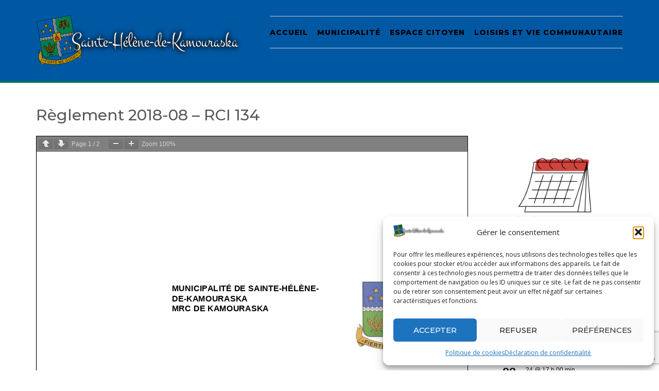

--- FILE ---
content_type: text/html; charset=utf-8
request_url: https://www.google.com/recaptcha/api2/anchor?ar=1&k=6Lc7S4cUAAAAADUywPaAHGiFVK4OQ4SIIRARsI5L&co=aHR0cHM6Ly9zYWludGUtaGVsZW5lLm5ldDo0NDM.&hl=en&v=PoyoqOPhxBO7pBk68S4YbpHZ&size=invisible&anchor-ms=20000&execute-ms=30000&cb=2pgz3fucqsqb
body_size: 48618
content:
<!DOCTYPE HTML><html dir="ltr" lang="en"><head><meta http-equiv="Content-Type" content="text/html; charset=UTF-8">
<meta http-equiv="X-UA-Compatible" content="IE=edge">
<title>reCAPTCHA</title>
<style type="text/css">
/* cyrillic-ext */
@font-face {
  font-family: 'Roboto';
  font-style: normal;
  font-weight: 400;
  font-stretch: 100%;
  src: url(//fonts.gstatic.com/s/roboto/v48/KFO7CnqEu92Fr1ME7kSn66aGLdTylUAMa3GUBHMdazTgWw.woff2) format('woff2');
  unicode-range: U+0460-052F, U+1C80-1C8A, U+20B4, U+2DE0-2DFF, U+A640-A69F, U+FE2E-FE2F;
}
/* cyrillic */
@font-face {
  font-family: 'Roboto';
  font-style: normal;
  font-weight: 400;
  font-stretch: 100%;
  src: url(//fonts.gstatic.com/s/roboto/v48/KFO7CnqEu92Fr1ME7kSn66aGLdTylUAMa3iUBHMdazTgWw.woff2) format('woff2');
  unicode-range: U+0301, U+0400-045F, U+0490-0491, U+04B0-04B1, U+2116;
}
/* greek-ext */
@font-face {
  font-family: 'Roboto';
  font-style: normal;
  font-weight: 400;
  font-stretch: 100%;
  src: url(//fonts.gstatic.com/s/roboto/v48/KFO7CnqEu92Fr1ME7kSn66aGLdTylUAMa3CUBHMdazTgWw.woff2) format('woff2');
  unicode-range: U+1F00-1FFF;
}
/* greek */
@font-face {
  font-family: 'Roboto';
  font-style: normal;
  font-weight: 400;
  font-stretch: 100%;
  src: url(//fonts.gstatic.com/s/roboto/v48/KFO7CnqEu92Fr1ME7kSn66aGLdTylUAMa3-UBHMdazTgWw.woff2) format('woff2');
  unicode-range: U+0370-0377, U+037A-037F, U+0384-038A, U+038C, U+038E-03A1, U+03A3-03FF;
}
/* math */
@font-face {
  font-family: 'Roboto';
  font-style: normal;
  font-weight: 400;
  font-stretch: 100%;
  src: url(//fonts.gstatic.com/s/roboto/v48/KFO7CnqEu92Fr1ME7kSn66aGLdTylUAMawCUBHMdazTgWw.woff2) format('woff2');
  unicode-range: U+0302-0303, U+0305, U+0307-0308, U+0310, U+0312, U+0315, U+031A, U+0326-0327, U+032C, U+032F-0330, U+0332-0333, U+0338, U+033A, U+0346, U+034D, U+0391-03A1, U+03A3-03A9, U+03B1-03C9, U+03D1, U+03D5-03D6, U+03F0-03F1, U+03F4-03F5, U+2016-2017, U+2034-2038, U+203C, U+2040, U+2043, U+2047, U+2050, U+2057, U+205F, U+2070-2071, U+2074-208E, U+2090-209C, U+20D0-20DC, U+20E1, U+20E5-20EF, U+2100-2112, U+2114-2115, U+2117-2121, U+2123-214F, U+2190, U+2192, U+2194-21AE, U+21B0-21E5, U+21F1-21F2, U+21F4-2211, U+2213-2214, U+2216-22FF, U+2308-230B, U+2310, U+2319, U+231C-2321, U+2336-237A, U+237C, U+2395, U+239B-23B7, U+23D0, U+23DC-23E1, U+2474-2475, U+25AF, U+25B3, U+25B7, U+25BD, U+25C1, U+25CA, U+25CC, U+25FB, U+266D-266F, U+27C0-27FF, U+2900-2AFF, U+2B0E-2B11, U+2B30-2B4C, U+2BFE, U+3030, U+FF5B, U+FF5D, U+1D400-1D7FF, U+1EE00-1EEFF;
}
/* symbols */
@font-face {
  font-family: 'Roboto';
  font-style: normal;
  font-weight: 400;
  font-stretch: 100%;
  src: url(//fonts.gstatic.com/s/roboto/v48/KFO7CnqEu92Fr1ME7kSn66aGLdTylUAMaxKUBHMdazTgWw.woff2) format('woff2');
  unicode-range: U+0001-000C, U+000E-001F, U+007F-009F, U+20DD-20E0, U+20E2-20E4, U+2150-218F, U+2190, U+2192, U+2194-2199, U+21AF, U+21E6-21F0, U+21F3, U+2218-2219, U+2299, U+22C4-22C6, U+2300-243F, U+2440-244A, U+2460-24FF, U+25A0-27BF, U+2800-28FF, U+2921-2922, U+2981, U+29BF, U+29EB, U+2B00-2BFF, U+4DC0-4DFF, U+FFF9-FFFB, U+10140-1018E, U+10190-1019C, U+101A0, U+101D0-101FD, U+102E0-102FB, U+10E60-10E7E, U+1D2C0-1D2D3, U+1D2E0-1D37F, U+1F000-1F0FF, U+1F100-1F1AD, U+1F1E6-1F1FF, U+1F30D-1F30F, U+1F315, U+1F31C, U+1F31E, U+1F320-1F32C, U+1F336, U+1F378, U+1F37D, U+1F382, U+1F393-1F39F, U+1F3A7-1F3A8, U+1F3AC-1F3AF, U+1F3C2, U+1F3C4-1F3C6, U+1F3CA-1F3CE, U+1F3D4-1F3E0, U+1F3ED, U+1F3F1-1F3F3, U+1F3F5-1F3F7, U+1F408, U+1F415, U+1F41F, U+1F426, U+1F43F, U+1F441-1F442, U+1F444, U+1F446-1F449, U+1F44C-1F44E, U+1F453, U+1F46A, U+1F47D, U+1F4A3, U+1F4B0, U+1F4B3, U+1F4B9, U+1F4BB, U+1F4BF, U+1F4C8-1F4CB, U+1F4D6, U+1F4DA, U+1F4DF, U+1F4E3-1F4E6, U+1F4EA-1F4ED, U+1F4F7, U+1F4F9-1F4FB, U+1F4FD-1F4FE, U+1F503, U+1F507-1F50B, U+1F50D, U+1F512-1F513, U+1F53E-1F54A, U+1F54F-1F5FA, U+1F610, U+1F650-1F67F, U+1F687, U+1F68D, U+1F691, U+1F694, U+1F698, U+1F6AD, U+1F6B2, U+1F6B9-1F6BA, U+1F6BC, U+1F6C6-1F6CF, U+1F6D3-1F6D7, U+1F6E0-1F6EA, U+1F6F0-1F6F3, U+1F6F7-1F6FC, U+1F700-1F7FF, U+1F800-1F80B, U+1F810-1F847, U+1F850-1F859, U+1F860-1F887, U+1F890-1F8AD, U+1F8B0-1F8BB, U+1F8C0-1F8C1, U+1F900-1F90B, U+1F93B, U+1F946, U+1F984, U+1F996, U+1F9E9, U+1FA00-1FA6F, U+1FA70-1FA7C, U+1FA80-1FA89, U+1FA8F-1FAC6, U+1FACE-1FADC, U+1FADF-1FAE9, U+1FAF0-1FAF8, U+1FB00-1FBFF;
}
/* vietnamese */
@font-face {
  font-family: 'Roboto';
  font-style: normal;
  font-weight: 400;
  font-stretch: 100%;
  src: url(//fonts.gstatic.com/s/roboto/v48/KFO7CnqEu92Fr1ME7kSn66aGLdTylUAMa3OUBHMdazTgWw.woff2) format('woff2');
  unicode-range: U+0102-0103, U+0110-0111, U+0128-0129, U+0168-0169, U+01A0-01A1, U+01AF-01B0, U+0300-0301, U+0303-0304, U+0308-0309, U+0323, U+0329, U+1EA0-1EF9, U+20AB;
}
/* latin-ext */
@font-face {
  font-family: 'Roboto';
  font-style: normal;
  font-weight: 400;
  font-stretch: 100%;
  src: url(//fonts.gstatic.com/s/roboto/v48/KFO7CnqEu92Fr1ME7kSn66aGLdTylUAMa3KUBHMdazTgWw.woff2) format('woff2');
  unicode-range: U+0100-02BA, U+02BD-02C5, U+02C7-02CC, U+02CE-02D7, U+02DD-02FF, U+0304, U+0308, U+0329, U+1D00-1DBF, U+1E00-1E9F, U+1EF2-1EFF, U+2020, U+20A0-20AB, U+20AD-20C0, U+2113, U+2C60-2C7F, U+A720-A7FF;
}
/* latin */
@font-face {
  font-family: 'Roboto';
  font-style: normal;
  font-weight: 400;
  font-stretch: 100%;
  src: url(//fonts.gstatic.com/s/roboto/v48/KFO7CnqEu92Fr1ME7kSn66aGLdTylUAMa3yUBHMdazQ.woff2) format('woff2');
  unicode-range: U+0000-00FF, U+0131, U+0152-0153, U+02BB-02BC, U+02C6, U+02DA, U+02DC, U+0304, U+0308, U+0329, U+2000-206F, U+20AC, U+2122, U+2191, U+2193, U+2212, U+2215, U+FEFF, U+FFFD;
}
/* cyrillic-ext */
@font-face {
  font-family: 'Roboto';
  font-style: normal;
  font-weight: 500;
  font-stretch: 100%;
  src: url(//fonts.gstatic.com/s/roboto/v48/KFO7CnqEu92Fr1ME7kSn66aGLdTylUAMa3GUBHMdazTgWw.woff2) format('woff2');
  unicode-range: U+0460-052F, U+1C80-1C8A, U+20B4, U+2DE0-2DFF, U+A640-A69F, U+FE2E-FE2F;
}
/* cyrillic */
@font-face {
  font-family: 'Roboto';
  font-style: normal;
  font-weight: 500;
  font-stretch: 100%;
  src: url(//fonts.gstatic.com/s/roboto/v48/KFO7CnqEu92Fr1ME7kSn66aGLdTylUAMa3iUBHMdazTgWw.woff2) format('woff2');
  unicode-range: U+0301, U+0400-045F, U+0490-0491, U+04B0-04B1, U+2116;
}
/* greek-ext */
@font-face {
  font-family: 'Roboto';
  font-style: normal;
  font-weight: 500;
  font-stretch: 100%;
  src: url(//fonts.gstatic.com/s/roboto/v48/KFO7CnqEu92Fr1ME7kSn66aGLdTylUAMa3CUBHMdazTgWw.woff2) format('woff2');
  unicode-range: U+1F00-1FFF;
}
/* greek */
@font-face {
  font-family: 'Roboto';
  font-style: normal;
  font-weight: 500;
  font-stretch: 100%;
  src: url(//fonts.gstatic.com/s/roboto/v48/KFO7CnqEu92Fr1ME7kSn66aGLdTylUAMa3-UBHMdazTgWw.woff2) format('woff2');
  unicode-range: U+0370-0377, U+037A-037F, U+0384-038A, U+038C, U+038E-03A1, U+03A3-03FF;
}
/* math */
@font-face {
  font-family: 'Roboto';
  font-style: normal;
  font-weight: 500;
  font-stretch: 100%;
  src: url(//fonts.gstatic.com/s/roboto/v48/KFO7CnqEu92Fr1ME7kSn66aGLdTylUAMawCUBHMdazTgWw.woff2) format('woff2');
  unicode-range: U+0302-0303, U+0305, U+0307-0308, U+0310, U+0312, U+0315, U+031A, U+0326-0327, U+032C, U+032F-0330, U+0332-0333, U+0338, U+033A, U+0346, U+034D, U+0391-03A1, U+03A3-03A9, U+03B1-03C9, U+03D1, U+03D5-03D6, U+03F0-03F1, U+03F4-03F5, U+2016-2017, U+2034-2038, U+203C, U+2040, U+2043, U+2047, U+2050, U+2057, U+205F, U+2070-2071, U+2074-208E, U+2090-209C, U+20D0-20DC, U+20E1, U+20E5-20EF, U+2100-2112, U+2114-2115, U+2117-2121, U+2123-214F, U+2190, U+2192, U+2194-21AE, U+21B0-21E5, U+21F1-21F2, U+21F4-2211, U+2213-2214, U+2216-22FF, U+2308-230B, U+2310, U+2319, U+231C-2321, U+2336-237A, U+237C, U+2395, U+239B-23B7, U+23D0, U+23DC-23E1, U+2474-2475, U+25AF, U+25B3, U+25B7, U+25BD, U+25C1, U+25CA, U+25CC, U+25FB, U+266D-266F, U+27C0-27FF, U+2900-2AFF, U+2B0E-2B11, U+2B30-2B4C, U+2BFE, U+3030, U+FF5B, U+FF5D, U+1D400-1D7FF, U+1EE00-1EEFF;
}
/* symbols */
@font-face {
  font-family: 'Roboto';
  font-style: normal;
  font-weight: 500;
  font-stretch: 100%;
  src: url(//fonts.gstatic.com/s/roboto/v48/KFO7CnqEu92Fr1ME7kSn66aGLdTylUAMaxKUBHMdazTgWw.woff2) format('woff2');
  unicode-range: U+0001-000C, U+000E-001F, U+007F-009F, U+20DD-20E0, U+20E2-20E4, U+2150-218F, U+2190, U+2192, U+2194-2199, U+21AF, U+21E6-21F0, U+21F3, U+2218-2219, U+2299, U+22C4-22C6, U+2300-243F, U+2440-244A, U+2460-24FF, U+25A0-27BF, U+2800-28FF, U+2921-2922, U+2981, U+29BF, U+29EB, U+2B00-2BFF, U+4DC0-4DFF, U+FFF9-FFFB, U+10140-1018E, U+10190-1019C, U+101A0, U+101D0-101FD, U+102E0-102FB, U+10E60-10E7E, U+1D2C0-1D2D3, U+1D2E0-1D37F, U+1F000-1F0FF, U+1F100-1F1AD, U+1F1E6-1F1FF, U+1F30D-1F30F, U+1F315, U+1F31C, U+1F31E, U+1F320-1F32C, U+1F336, U+1F378, U+1F37D, U+1F382, U+1F393-1F39F, U+1F3A7-1F3A8, U+1F3AC-1F3AF, U+1F3C2, U+1F3C4-1F3C6, U+1F3CA-1F3CE, U+1F3D4-1F3E0, U+1F3ED, U+1F3F1-1F3F3, U+1F3F5-1F3F7, U+1F408, U+1F415, U+1F41F, U+1F426, U+1F43F, U+1F441-1F442, U+1F444, U+1F446-1F449, U+1F44C-1F44E, U+1F453, U+1F46A, U+1F47D, U+1F4A3, U+1F4B0, U+1F4B3, U+1F4B9, U+1F4BB, U+1F4BF, U+1F4C8-1F4CB, U+1F4D6, U+1F4DA, U+1F4DF, U+1F4E3-1F4E6, U+1F4EA-1F4ED, U+1F4F7, U+1F4F9-1F4FB, U+1F4FD-1F4FE, U+1F503, U+1F507-1F50B, U+1F50D, U+1F512-1F513, U+1F53E-1F54A, U+1F54F-1F5FA, U+1F610, U+1F650-1F67F, U+1F687, U+1F68D, U+1F691, U+1F694, U+1F698, U+1F6AD, U+1F6B2, U+1F6B9-1F6BA, U+1F6BC, U+1F6C6-1F6CF, U+1F6D3-1F6D7, U+1F6E0-1F6EA, U+1F6F0-1F6F3, U+1F6F7-1F6FC, U+1F700-1F7FF, U+1F800-1F80B, U+1F810-1F847, U+1F850-1F859, U+1F860-1F887, U+1F890-1F8AD, U+1F8B0-1F8BB, U+1F8C0-1F8C1, U+1F900-1F90B, U+1F93B, U+1F946, U+1F984, U+1F996, U+1F9E9, U+1FA00-1FA6F, U+1FA70-1FA7C, U+1FA80-1FA89, U+1FA8F-1FAC6, U+1FACE-1FADC, U+1FADF-1FAE9, U+1FAF0-1FAF8, U+1FB00-1FBFF;
}
/* vietnamese */
@font-face {
  font-family: 'Roboto';
  font-style: normal;
  font-weight: 500;
  font-stretch: 100%;
  src: url(//fonts.gstatic.com/s/roboto/v48/KFO7CnqEu92Fr1ME7kSn66aGLdTylUAMa3OUBHMdazTgWw.woff2) format('woff2');
  unicode-range: U+0102-0103, U+0110-0111, U+0128-0129, U+0168-0169, U+01A0-01A1, U+01AF-01B0, U+0300-0301, U+0303-0304, U+0308-0309, U+0323, U+0329, U+1EA0-1EF9, U+20AB;
}
/* latin-ext */
@font-face {
  font-family: 'Roboto';
  font-style: normal;
  font-weight: 500;
  font-stretch: 100%;
  src: url(//fonts.gstatic.com/s/roboto/v48/KFO7CnqEu92Fr1ME7kSn66aGLdTylUAMa3KUBHMdazTgWw.woff2) format('woff2');
  unicode-range: U+0100-02BA, U+02BD-02C5, U+02C7-02CC, U+02CE-02D7, U+02DD-02FF, U+0304, U+0308, U+0329, U+1D00-1DBF, U+1E00-1E9F, U+1EF2-1EFF, U+2020, U+20A0-20AB, U+20AD-20C0, U+2113, U+2C60-2C7F, U+A720-A7FF;
}
/* latin */
@font-face {
  font-family: 'Roboto';
  font-style: normal;
  font-weight: 500;
  font-stretch: 100%;
  src: url(//fonts.gstatic.com/s/roboto/v48/KFO7CnqEu92Fr1ME7kSn66aGLdTylUAMa3yUBHMdazQ.woff2) format('woff2');
  unicode-range: U+0000-00FF, U+0131, U+0152-0153, U+02BB-02BC, U+02C6, U+02DA, U+02DC, U+0304, U+0308, U+0329, U+2000-206F, U+20AC, U+2122, U+2191, U+2193, U+2212, U+2215, U+FEFF, U+FFFD;
}
/* cyrillic-ext */
@font-face {
  font-family: 'Roboto';
  font-style: normal;
  font-weight: 900;
  font-stretch: 100%;
  src: url(//fonts.gstatic.com/s/roboto/v48/KFO7CnqEu92Fr1ME7kSn66aGLdTylUAMa3GUBHMdazTgWw.woff2) format('woff2');
  unicode-range: U+0460-052F, U+1C80-1C8A, U+20B4, U+2DE0-2DFF, U+A640-A69F, U+FE2E-FE2F;
}
/* cyrillic */
@font-face {
  font-family: 'Roboto';
  font-style: normal;
  font-weight: 900;
  font-stretch: 100%;
  src: url(//fonts.gstatic.com/s/roboto/v48/KFO7CnqEu92Fr1ME7kSn66aGLdTylUAMa3iUBHMdazTgWw.woff2) format('woff2');
  unicode-range: U+0301, U+0400-045F, U+0490-0491, U+04B0-04B1, U+2116;
}
/* greek-ext */
@font-face {
  font-family: 'Roboto';
  font-style: normal;
  font-weight: 900;
  font-stretch: 100%;
  src: url(//fonts.gstatic.com/s/roboto/v48/KFO7CnqEu92Fr1ME7kSn66aGLdTylUAMa3CUBHMdazTgWw.woff2) format('woff2');
  unicode-range: U+1F00-1FFF;
}
/* greek */
@font-face {
  font-family: 'Roboto';
  font-style: normal;
  font-weight: 900;
  font-stretch: 100%;
  src: url(//fonts.gstatic.com/s/roboto/v48/KFO7CnqEu92Fr1ME7kSn66aGLdTylUAMa3-UBHMdazTgWw.woff2) format('woff2');
  unicode-range: U+0370-0377, U+037A-037F, U+0384-038A, U+038C, U+038E-03A1, U+03A3-03FF;
}
/* math */
@font-face {
  font-family: 'Roboto';
  font-style: normal;
  font-weight: 900;
  font-stretch: 100%;
  src: url(//fonts.gstatic.com/s/roboto/v48/KFO7CnqEu92Fr1ME7kSn66aGLdTylUAMawCUBHMdazTgWw.woff2) format('woff2');
  unicode-range: U+0302-0303, U+0305, U+0307-0308, U+0310, U+0312, U+0315, U+031A, U+0326-0327, U+032C, U+032F-0330, U+0332-0333, U+0338, U+033A, U+0346, U+034D, U+0391-03A1, U+03A3-03A9, U+03B1-03C9, U+03D1, U+03D5-03D6, U+03F0-03F1, U+03F4-03F5, U+2016-2017, U+2034-2038, U+203C, U+2040, U+2043, U+2047, U+2050, U+2057, U+205F, U+2070-2071, U+2074-208E, U+2090-209C, U+20D0-20DC, U+20E1, U+20E5-20EF, U+2100-2112, U+2114-2115, U+2117-2121, U+2123-214F, U+2190, U+2192, U+2194-21AE, U+21B0-21E5, U+21F1-21F2, U+21F4-2211, U+2213-2214, U+2216-22FF, U+2308-230B, U+2310, U+2319, U+231C-2321, U+2336-237A, U+237C, U+2395, U+239B-23B7, U+23D0, U+23DC-23E1, U+2474-2475, U+25AF, U+25B3, U+25B7, U+25BD, U+25C1, U+25CA, U+25CC, U+25FB, U+266D-266F, U+27C0-27FF, U+2900-2AFF, U+2B0E-2B11, U+2B30-2B4C, U+2BFE, U+3030, U+FF5B, U+FF5D, U+1D400-1D7FF, U+1EE00-1EEFF;
}
/* symbols */
@font-face {
  font-family: 'Roboto';
  font-style: normal;
  font-weight: 900;
  font-stretch: 100%;
  src: url(//fonts.gstatic.com/s/roboto/v48/KFO7CnqEu92Fr1ME7kSn66aGLdTylUAMaxKUBHMdazTgWw.woff2) format('woff2');
  unicode-range: U+0001-000C, U+000E-001F, U+007F-009F, U+20DD-20E0, U+20E2-20E4, U+2150-218F, U+2190, U+2192, U+2194-2199, U+21AF, U+21E6-21F0, U+21F3, U+2218-2219, U+2299, U+22C4-22C6, U+2300-243F, U+2440-244A, U+2460-24FF, U+25A0-27BF, U+2800-28FF, U+2921-2922, U+2981, U+29BF, U+29EB, U+2B00-2BFF, U+4DC0-4DFF, U+FFF9-FFFB, U+10140-1018E, U+10190-1019C, U+101A0, U+101D0-101FD, U+102E0-102FB, U+10E60-10E7E, U+1D2C0-1D2D3, U+1D2E0-1D37F, U+1F000-1F0FF, U+1F100-1F1AD, U+1F1E6-1F1FF, U+1F30D-1F30F, U+1F315, U+1F31C, U+1F31E, U+1F320-1F32C, U+1F336, U+1F378, U+1F37D, U+1F382, U+1F393-1F39F, U+1F3A7-1F3A8, U+1F3AC-1F3AF, U+1F3C2, U+1F3C4-1F3C6, U+1F3CA-1F3CE, U+1F3D4-1F3E0, U+1F3ED, U+1F3F1-1F3F3, U+1F3F5-1F3F7, U+1F408, U+1F415, U+1F41F, U+1F426, U+1F43F, U+1F441-1F442, U+1F444, U+1F446-1F449, U+1F44C-1F44E, U+1F453, U+1F46A, U+1F47D, U+1F4A3, U+1F4B0, U+1F4B3, U+1F4B9, U+1F4BB, U+1F4BF, U+1F4C8-1F4CB, U+1F4D6, U+1F4DA, U+1F4DF, U+1F4E3-1F4E6, U+1F4EA-1F4ED, U+1F4F7, U+1F4F9-1F4FB, U+1F4FD-1F4FE, U+1F503, U+1F507-1F50B, U+1F50D, U+1F512-1F513, U+1F53E-1F54A, U+1F54F-1F5FA, U+1F610, U+1F650-1F67F, U+1F687, U+1F68D, U+1F691, U+1F694, U+1F698, U+1F6AD, U+1F6B2, U+1F6B9-1F6BA, U+1F6BC, U+1F6C6-1F6CF, U+1F6D3-1F6D7, U+1F6E0-1F6EA, U+1F6F0-1F6F3, U+1F6F7-1F6FC, U+1F700-1F7FF, U+1F800-1F80B, U+1F810-1F847, U+1F850-1F859, U+1F860-1F887, U+1F890-1F8AD, U+1F8B0-1F8BB, U+1F8C0-1F8C1, U+1F900-1F90B, U+1F93B, U+1F946, U+1F984, U+1F996, U+1F9E9, U+1FA00-1FA6F, U+1FA70-1FA7C, U+1FA80-1FA89, U+1FA8F-1FAC6, U+1FACE-1FADC, U+1FADF-1FAE9, U+1FAF0-1FAF8, U+1FB00-1FBFF;
}
/* vietnamese */
@font-face {
  font-family: 'Roboto';
  font-style: normal;
  font-weight: 900;
  font-stretch: 100%;
  src: url(//fonts.gstatic.com/s/roboto/v48/KFO7CnqEu92Fr1ME7kSn66aGLdTylUAMa3OUBHMdazTgWw.woff2) format('woff2');
  unicode-range: U+0102-0103, U+0110-0111, U+0128-0129, U+0168-0169, U+01A0-01A1, U+01AF-01B0, U+0300-0301, U+0303-0304, U+0308-0309, U+0323, U+0329, U+1EA0-1EF9, U+20AB;
}
/* latin-ext */
@font-face {
  font-family: 'Roboto';
  font-style: normal;
  font-weight: 900;
  font-stretch: 100%;
  src: url(//fonts.gstatic.com/s/roboto/v48/KFO7CnqEu92Fr1ME7kSn66aGLdTylUAMa3KUBHMdazTgWw.woff2) format('woff2');
  unicode-range: U+0100-02BA, U+02BD-02C5, U+02C7-02CC, U+02CE-02D7, U+02DD-02FF, U+0304, U+0308, U+0329, U+1D00-1DBF, U+1E00-1E9F, U+1EF2-1EFF, U+2020, U+20A0-20AB, U+20AD-20C0, U+2113, U+2C60-2C7F, U+A720-A7FF;
}
/* latin */
@font-face {
  font-family: 'Roboto';
  font-style: normal;
  font-weight: 900;
  font-stretch: 100%;
  src: url(//fonts.gstatic.com/s/roboto/v48/KFO7CnqEu92Fr1ME7kSn66aGLdTylUAMa3yUBHMdazQ.woff2) format('woff2');
  unicode-range: U+0000-00FF, U+0131, U+0152-0153, U+02BB-02BC, U+02C6, U+02DA, U+02DC, U+0304, U+0308, U+0329, U+2000-206F, U+20AC, U+2122, U+2191, U+2193, U+2212, U+2215, U+FEFF, U+FFFD;
}

</style>
<link rel="stylesheet" type="text/css" href="https://www.gstatic.com/recaptcha/releases/PoyoqOPhxBO7pBk68S4YbpHZ/styles__ltr.css">
<script nonce="uQJNacyDjlANkR2AeZi05A" type="text/javascript">window['__recaptcha_api'] = 'https://www.google.com/recaptcha/api2/';</script>
<script type="text/javascript" src="https://www.gstatic.com/recaptcha/releases/PoyoqOPhxBO7pBk68S4YbpHZ/recaptcha__en.js" nonce="uQJNacyDjlANkR2AeZi05A">
      
    </script></head>
<body><div id="rc-anchor-alert" class="rc-anchor-alert"></div>
<input type="hidden" id="recaptcha-token" value="[base64]">
<script type="text/javascript" nonce="uQJNacyDjlANkR2AeZi05A">
      recaptcha.anchor.Main.init("[\x22ainput\x22,[\x22bgdata\x22,\x22\x22,\[base64]/[base64]/[base64]/[base64]/cjw8ejpyPj4+eil9Y2F0Y2gobCl7dGhyb3cgbDt9fSxIPWZ1bmN0aW9uKHcsdCx6KXtpZih3PT0xOTR8fHc9PTIwOCl0LnZbd10/dC52W3ddLmNvbmNhdCh6KTp0LnZbd109b2Yoeix0KTtlbHNle2lmKHQuYkImJnchPTMxNylyZXR1cm47dz09NjZ8fHc9PTEyMnx8dz09NDcwfHx3PT00NHx8dz09NDE2fHx3PT0zOTd8fHc9PTQyMXx8dz09Njh8fHc9PTcwfHx3PT0xODQ/[base64]/[base64]/[base64]/bmV3IGRbVl0oSlswXSk6cD09Mj9uZXcgZFtWXShKWzBdLEpbMV0pOnA9PTM/bmV3IGRbVl0oSlswXSxKWzFdLEpbMl0pOnA9PTQ/[base64]/[base64]/[base64]/[base64]\x22,\[base64]\\u003d\\u003d\x22,\[base64]/DoG/ConvCgmbDuxU6U3HDkcOCw4fDo8KNwpHCu0lqRkzCjkNzc8KEw6bCocKQwoLCvAnDmQYfWEYyN31AZknDjkXCl8KZwpLCgMKcFsOawoXDo8OFdVLDqnLDh0PDg8OIKsOMwprDusKyw5HDosKhDTFNwrpYwr/[base64]/[base64]/Dg0XCqjJ1AsOkecK1UcOOP8KLBMK+wrsPw5bDiybCoMOAXsOFwoTCs23CgcOQw5IQcmo0w5k/[base64]/CjWxkw5DCoXnDhHnCgMOhAcOpb0QOKX7Dn8K2w4U/Cx7CrsOlwqPDuMKPw5ovCcKlwoNGfMKaKsOSUsOkw77Du8K4B2rCvjdSDVgRwqM/[base64]/[base64]/CkkLCl8OMw6RHw6vDvMKOw5dUw415w6pEwpnCksOMKsOMHwYAMw3ClcKVwp8Twq/DnsKjwoU6XD0UQVcUw41DcMO2w68oJMK/[base64]/JGVuw59Jw6PDqyk4FHoww6fCq8K7EBpAwr/[base64]/CvcKLPMOCHMKyw6h5fUfCjAPCuEJTwopYG8Kkw7rDqsKXA8KpZFHDrcOoa8OgCMK/RmrCn8O/w4LCpy7DiidMwqANScKkwq0Pw6nCvsOJGTLCkMOIwqcjDx5Ew5MyTgNuw6hBU8O1wrjDt8OVb2EbGiTDhMKow7rDpkXCm8O7ecOxA3DDtMKNKUDCmhlkAwdWQsKDwrfDmcKHwqDDnBo4F8KFDnzCsj4vwqVjwp/[base64]/CssKKecKyaizCgw3Dj0LDhMONUsKIw5UFwrjDqDRJwrFrw7jCgV43w6TDgVTDtsOdwofDr8OrL8KkemN+w6TCvCkJFMKOwrlTwrZ4w6x1NR8NdcKxw555Jiomw7ZGw5fDiFoteMOkWUwWNF7CrnHDgQV5wpd+w6TDtsOBZcKkVnJ4VsO5PMOuwpY/wrQlMgXDhDtdCcKZZkzCrBzDhMORwpIbT8K5T8Ogwolmwrxuw47DgAZGw7AFwp9zCcOGLUILw4jCssOOHFLDkMKkw6dAwrZIwpo6cFjDjk/DkGvDgwF8cB1VVsOgMsKKw5xRHh/CjMOsw6jCiMKgTVzDlh3DlMOlFsOfYRXCrcK7wp47w4U4woPDokYxwpjCkhXCsMKMwqlzFANIw7cTwqfDkcOheDrDiRnCsMKySMOsTDZkwoPDs2XCsicPQsKkwr5QQ8OaZVNhwogiVcOMR8KdccO3CmQ6wq80woHDg8OiwqbDocO4wrRgwqvDnMKJScOZbMKUGGPCnk/Dtk/CrHEbwrLDh8O3w48hw6/DuMKhAMORw7Mvw57CkMK6w6rDpcK7w4fCuW7ClnfDhGEbd8K+AMOiKQBRwqEPwo5Dwo/CusOSLn/[base64]/[base64]/[base64]/Cs0F7GMKSw58rwpRfXcOnNxYdZsOJMMK2w4QOw7QWFipYKMOkw6XClcKyIsKYNgLCt8KdOsOWwrHDlMOvw744woHDgMOkwoJnECgZwpvDgcO1YV/Dt8O+bcOqwrwMfMOjS1F1QjPDmcKXT8KVwqXCtMKIeiHCnwPCiETCrQQvSsOkJ8KcwqLChcOuw7IdwopuO1ZaBsKZwogXRsK6XTTChcKrLUvDljEBUWZYCHPCv8KgwpMiCj/CtcKPc0LDoBLCncKAw4ZwLcOSw67CtcKmRsOoMUbDosK5wpsswqPCmcKAw5TDlwHCrVAtw6UMwoMzw6jClsKfwqvDp8O3Y8KNC8OYw6RjwpHDtsKPwqVew73Coj1zDcKZFsKZVnvCrsK0M0fCksOCw6UBw75Uw6k+BMOnSsKQwr42w7/DlizDj8Kxw4/[base64]/w5rCtMKJw4/Dh17CmsOJI8O9UysiFh9+RcO1wqTDk3AGQgLDlsOtwpjDsMKASMKJw6EAcxTCnsOnTA4xwpnCtcOew6V7w78Jw5vDmMOUX1kVRsOKAcONw43Ck8O/[base64]/DjMKWwpQGwq7CsmlIwpVQeMO3Z8OVa8KEVmjClgRHVls2GcOAWCg2w5bCp0HDgcKiw63CtMKFTyYjw4wYw6J2ZVolw6nDgCrCgsKpPHbClh3ClUnCssKaH3EJS20Rwq/Dj8OsEsKVwp/CnsKjIMKqc8OkVibCtMOAZVzDp8KSBgduwq0CTi8GwpRawooCH8OAwpUKwpfDisKJwr47LBDConQ2SkDDmgvCucK5w6rDsMKRJsOCwozCtk1Fw6AQTsKsw6YtYCTCosOAXsO7wr18wohWAloBFcOAw7vDq8Ofb8KZJMOmw7HCtz00w7TDocKYZMK1dA/DpVxRwq3DpcKqwqDDmcKCw4tnEcO/w5tGHMOlSwMEwovDnnYdTlJ9MxXDrBfDtDBVIxzCisKrw5FQXMKNfhBHw4dAXMOAwo8lw77CmjdDS8KtwplhcsK1wo8tfk5Iw6w/woQlwpbDlMKfw4/Diixxw6AFw5bDoCE2V8ORwrksRMKtIhXDpR7Dghk0XMKKa0TCtzRUHMKsNcKrw7nCjgbDjnEtw6UTwptzw4p1wpvDrsOsw7rDvcKVcQbDhDwiAGBRMkEBwrpNw5ofwrEDwohmACzDpS7CvcKNw5guwqddwpTCuFwUwpXCmHjDtMOJw5/CnBDDt03Cs8ODHR9AI8OWw5JywrfCpsO4wqA9wqFgw7oXXsKrwpfDrMKPMVjClMOqw7cbwpzDmXQow5/[base64]/[base64]/CisKbLcO9wr/CsxEgwoUlXWzCn8KVw67Dt8KpDMOaU23DmMO5fy3DtlnCu8ODw6EoUMKNw4XDhGfCmsKLcyJrFcKUdsO8wonDrcK5wpVJwrDDpkwWw5rDiMK1w6kZDMKXCMKbVHjCrcKBJMK0wqklHWEvHMKWwoNOw6F3CsOGc8K/w4XCklbClcOyL8KlcGvDr8K9b8KUMcKbwpNRwq7Dk8OEBh1+XMOCQjc4w6Biw6d+XyIjZsOnQxt2AsKNPnzDl1DCicKPw554w6zCksKrw77CjMKwUjQ0wqRkWcKxDB/[base64]/DjC3DnwtnM8OQXH3DlMOsfMOEwpd1wqnChDnDi8KGw407w4pqworDnEd2d8OmOUUkwrQMw6QhwqPCqiwQdsKBw4BDwrDDv8Obw5vCjjEHOXPDr8K4wqoOw4nCkQ9JVsKjAsKuw71zw5IIRyTCuMOjwrTDgzRcw7nCvn4ow7XDoWYKwofDr092wrVFPG/CtVjDnsOCwofCrMKYw6lcw5nChsOYDkDDusKRf8KAwpVmwro8w4LCkUUtwr4BwqrDhS5Nw4zDtMOcwox+b3vDmH0Vw4jCqkvDsUPCs8O3MMKQbMK7wr/ChcKHwpXCusKEI8KJwp/[base64]/w6/ClcO7SQPDusO9YyfDjMOPMCF7WsKTZsOUwovDgAHCnMKbw4zDv8K9wrXDrnJALh8dwo4/[base64]/wokGwo/[base64]/[base64]/a1nDpR3CvMOawo3DlAkaw67CosOdJ1fCg8KMV8OYHsOTw6HDuRbCsDtNS2/CtEshwovCkA5RYcKkTMKWN0jDl33DlFY2ZcKkLsOIwoDCgDguw5vCrsKyw6hxPDPDjG5oQjfDmBJkwrHDvXbChlLCsit3wo0rwrTCpz9eIWwvd8K2D1MuaMOtw4QgwqIHw6UiwrAmbD/DrBN8JcOpf8Kxw73DrcO4w5rCuWEEecOIw7omasOZLXwbQwsgwr0uw4lbwovDvMOyHcOUwoLCgMOZeg4GPWXDp8O/wqEvw7ZmwrvDtzjChcKswrZ7wrjCtHnCh8OaDR8dPFjDuMOlTSMaw7fDvxXCkcOjw7h2GV85wqAVAMKOZ8O0w4YmwolnGcKKw7fClMOKHcK8wp1mACjDm29aP8KxYB/CkFIOwrLCq3giw5VcPcKXSwLCiTzDpMOZQFDCmEoYw4AJXMKeOMOueHJ7EUrCtTbDg8KfdUvDmUjDh2pzE8KGw6obw7XCvcKYZTxFLjEXO8Onw47CqsOXwrHDgm9Iw75HVHXCnMOsDn3DhsOzwoAmLsOmwq/Clx45fsKoGFPCqB7Cm8KBXC9Nw7k+SWXDqFw3woTCoR/Dnmtzw6Vbw7PDg0ILNcOEXMKSwq8rwqA0wogqw5/Dt8KzwrDCghDDlcOzXS/Dr8KRN8KZTFPCsBcEwr07C8KGw43CpcO2w4lNwoNzwrc/XxLDi3/CvjcnwpLCnsOtMMK/PUk7w404wq3CtMOrwp7CusK7wr/CrcK4w5kpw4IeLXYZwrYGMcOCw77DtwBEARIIUMOlwrbDnsOVaUPDqx7DtwxgAsK5w63DiMKdwqDCoFtowqvCq8OMVsO+wq0aK1PCq8O8KCkfw7DDpD3DpDJbwqtAHVZhbWLCnEnChcK/CinDssKPwpMgUcOGwqzDtcOjw5rDkcK7wo3DlnTCgV/Dp8K7cV/CqMODTRzDoMOcw7rCqnvDnMKiHzzCssKSYMKZw5XCqwrDkVhvw7UecH/CksOeMcKNTsOwU8ORc8K/wo0AaULCjUDDu8OaKMK+w6rCiC7Cni99w4TCtcKWw4XCmsKDNnfCtcOMwrhPMBPDncOtPkJ2F2nDssKoFx0XZsKRFsKPUMKYw77Ci8O9dcOjV8OXwoU4eUDCvMOnwr/CscObw7cowo/[base64]/[base64]/DucObw7cQwpnDvl4cL2E6I8OdwrY8csKiw54wVnnCusKNdEDDgMKZw4BPw63CgsKbw6hCOiAkw5XDoQZ1wpI1fHwJwpnDiMOXw4HDt8K1wrUewpnChgJDwqDCncK2PsOpwrxCVcOaHjPCjlLCmMKww4/CjHlnZcOZw5UiJHJ4XnvChsOiY0PDlcKxwqkKw4FRWHTDlwI7wr/Dn8Ksw4TCicK4w58cUlo8DEh8cinCt8O4HWgmw5DCuC3Dln4dwok8w6IiwoHDscKtwq85w5vDhMK7woDCvE3DkhfCumtUwqlIFVXClMO2w5fCssKzw47CqMO/[base64]/DiMKHOxPCocOjwqBmTsOiwoQPKMKLwooRAsKgChvCnsKCecOlRU3CvEBuwod2cCbCpcKaw5PDhcO2wo/CtMOoYVNvwrvDkcK5wrhvS33DqMOeYFHDnMOeYGbDosOxw7wiWcOFUcKqwpYcRn/DgMKSw6zDuCbCtsKcw5TCvEbDusKMwqkCUkJMO3QwwrnDn8O5YBrDliQxcMK9w5JKw70sw7l/[base64]/wrnCu8KTwrTCji5Qw7FVw7UydFI6woPDisK9EXM1c8OzwopGX8KrwobCkh7DhMKOP8KWc8KafsOKU8KVw7BiwpB0wpY+w44EwrcVVRnDqRbCl3xrw4M+w4woHyfCssKJwqzCuMOwN1bDuEHDocK7wrfCqSBtwq/[base64]/CusOQw4jCocKbw7FsworDicKNw7zCiClQa8KewpTDu8KOw6YKW8Kqw5XCtcO5w5MBDsOlQRHCh2dhwrnCk8KPeXXDhCJCw4JIdSBMW03CpsO8egYjw4pUwp0CKhxoYm0Sw6zDs8KYwoF2wpgXK2sDXcO4IhEuHsKtwp3Ch8KGRsO4ZsOZw7bCpsKNBMO/HsKsw6cEwqsywqLChcKvw7gdw49/w7jDucK7LcOFYcKwVyrDqMONw7RrKF3CqsOCMEDDoxDDh0fCi1ReWh/CqCLDg0RPCkNob8OoXMOFw6h6OTbChx1GVMKlThhywp01w5DCpcKOAMK2wpzClsKhw4whw5VYasOBMD7DnsKfV8Opw4bCnErCtcKlw6U6B8OwCATCrcOvJn1DHcO0wrrCrynDq8OhNxsKwqLDom/[base64]/w5QsMHzDi8O9wrgMMF7CksOpY8KvCxguPsOpbXgbRcK6ZcKqEnwlNMK3w4zDsMKVFMKdZyAfw7jDuxghw5/ClQ7ChcKew4M6AQDCuMKHTMOcNsOkTsOMHnFHwooFw73CtCLDpsOzEWnCrMK1wo/DmMOuDsKgDhElFcKBw5vDtwglZkkNwprDrsOjOsOKbH5CH8OuwqjDr8KXw51gw7fDssKNBzbDmgJWJi4/[base64]/[base64]/Dg8K9w6gWw6dNC8OXTUDCghEzZ8KowqHDl0lYY3AKw4DDiSNWwrg9wrXCjGbDgX4/OcKFT17CqcKDwowbQAnDuT/CpRBLwqTDvMKaKMKXw4FkwrrCi8KLHngAGMOIw6TCnsK9acOzQz/DklcVNcKbw6fCvgJbwrQOwqEGV2HDpsO0ehHDiHB9ecOTw60abFnDqArDpMKqwoTDjhfDrcO3w7d5wqLDmSpkBm40YVVow70Mw6nCgj7Ciy/Dn3VMw5JJKWoIGxjDvsO0NcKvwrotDRp2ZRHDu8KCf1tBahM1bsO5bMKLMQ5GQUjCisONS8K/HB54RCBPWCEgwrfCiDlnUMKZwpbCgxHCgyB6w4kmwq00FhQawrnCpQHCo3bDp8O+w7ZEw6JLZMOjw412wp3DpMKgZ0/DnMOoEcKUM8OhwrfDhsOUw43CnCDDoDsWATXCpA1aVE3Cl8O/w6QywrrDs8KdwpzDnQUcwqpNPXzDimw6wrvCtGPDrmY5w6fDsVvDp1rCpsKDwrgtO8OwDcKew4rCpcKadV4gw5zDtsO8ERYXKcKHaxbCsC83w6nCo2ZZY8Ofwo5xCDjDrVFsw4/DuMOawpENwppJwrPDm8OQwppNL2XCvQZ8wr5lw4XCjMO/Z8K2wqLDtsOqEx5fw7glBsKOUA3CrEhyLHHCpcKJR3DCr8K/[base64]/dhjCqC/DhFI3wqlhw5zDvFjCv3bCjcKecsO2STvDhsO9Y8K2ecOPKSzCh8OowrTDnntTJcORAMK5w6bDtC7DisOjwrHCgsKBYcKlw6vDpcOJw7/[base64]/J8Oqw7PDocOqw5VGalESSkkuaR0ww4XDvcOAwrbDrkgQRUo3wo3CljhMecO6BmJcG8KnO3FsdCrCiMK6wo8qM27DiFnDmn/Cm8OhW8O0w7oeecOLw7PDgW/ClR3CoCLDoMOPF0UnwoVawoHCugXDijoEw5NqKSslRsKVNsOiw4nCmMOgW3XDj8KqOcO3wpsSD8Knw6Y1w5/DsRkeY8KFPA9mY8O0wo1pw7nDnjvCjXwsMj7Dv8KewoI7wrLCikLCuMKTwrpOwr5dIy7CqnxvwpHCjsOdN8Krw75Nw4BJZ8OlaS0Iw47CuF3DpMKCw512XAYYaF7CpXnCrjUOwrPDnAbCgMOLQ1/DmcKeSEHDkcKBFAVSw5zDvsOJwo/CucO6PHE4UsKaw5pXbQgiwrkkAcOLdcKkwr1QUcKFFTUUccO4PMKrw7vCv8Okw6k3ZMK+Aw3ClMO7PEXCtcO6worDsX/CosO/[base64]/CgUZhJMKZwqwoXcOvw7vChsKCLsOTAg/[base64]/NVxjScOyKcKtw6LDpsOXci/ClCvDgirCtDhlwql1w7szI8OCwrbDjm0NZAFUw584Ln5swr3Cg1xLw4o2w5N4woduJcOqcW09wrfDrkTCj8O+wqTCrcOHwqcLJADClUc/w6TCuMO1wooNwocBwo7DulXDrGPCuMOQXcKJwrcVbDh3asOXZ8K0TApsYlMcecOQOsODXMO1w712CSNSwrzCq8O5c8OWBsO+wrLCg8K/w4jCsGPDiFIndsOSZsKNBsOnBsO5D8Kqw7UYwoYKwrDDlMOpOj1MTcO6w5/Cun7CuGt7acOsLDMcVUXCnn0xJWnDrDvDisOIw5/[base64]/[base64]/DqcKrVsK/WMKDwrbCh8O+wq9+R8OIHCzCjcKBw4jCncOWwoc0GU7CjkTCmsObNz8jw4LDmsKEO0XCj3rDhR9nw6/Cp8OGSBdqS20/wqQ7w7zCjBYMw71EWMO/wogew782w5XCkS5Aw7t6wr3DmWFzMMKbO8OnLW7Dp1h5bcK8wqBxwpLDmTxdw4QJwpomVsOqw5Zaw5fCoMK2woEeaXLCl2/CtsOJSULCl8O9PEnDjMKHw6EYImY7Ml8QwqsRa8KoEWddTy4ZOcKOFsK1w6kGSibDgGw1w48lwopUw6fClXfCoMOlRlAbP8KhKVRdI1DDu1V1MMK/w6U2PcKaRmHCshwFBQ7Di8OGw6zDgcKzw4PDnWPDjcKcB2XCvcO5w6HCqcK6w5lJA3c/w7dhA8KPwoxtw4UbBcK8DhrDj8Kxw4rDgMOjwofDvFRjw6YAN8O+w6/[base64]/Cn8O2DF7CosKmNBd9wpvDlBQEJTHCvMOQwrkmwqh2TBIqU8Oiwo7DulnDkcO6WMKFfcKIJcOkP2vChMO3wqjDhDAkwrHDkcK5wonCujRVwpTDlsKSwoBrwpFVw7/DrRxEAEbCl8OAd8Oaw7MAw5zDsQnCin8kw79Uw5zCkmDDigwUUsO+BXDClsKLDSTCph4sPcKtwqvDo8KCTMKmZ2NAw6BzLMO5w4vCk8KIwqXCsMKvfkNgwpLCiHBrNsKQw4/[base64]/DhMOhwocqw7/DqcKjw7rCghrDnWVLUMOXwqsJYlLCpMKUw5XCpcORwrHCr3vChMOzw7zCoiPDi8Kqw5fCksKdw7FcPFh6dMOHw6YWwo10N8OjCjUtQMKMBmnDrcOsLsKXwpTCuSvCv0Z7R39lwojDnC0deX7CtsKAEijDnsOPw71tP3/CigLDisO0w7wZw6XDp8O+eQbDocOgw59RQMKiwpXCtcKJMBt4ZV7DuS49wrhzfMKjHMOsw70owqYBwr/CrcOTB8Ouw50uwonDjsOHwpQMwpjCsE/DtMKSOHVVw7LCs28OdcKOa8Oqw5/CiMOLw6HCq1rCnsK5Tnkjw4TDp07CkmPDs2/[base64]/woDDjm5Vwq3CgsKhPXN/w7rDiMOiVcKFMQ3Cih/Cjj5SwoxPTHfCgcO3w6ARY0zDhQ/Du8K+cULCsMK2KjYtB8KXI0NEwpXDusKHWl82woV5YAhJw7w8ICTDpMKhwodVNcOlw5DCosOaLizDk8O5wrbDgkjDqcOhwoJmw6IYDS3CisKPG8OuZRjCl8OID2TCnMOdwqBXW0U+wq42SFFdc8K5wrpVwq/DrsOlw79cDjbCkU1dwqxKw5RTw6wqw6AZwpfCg8O4w4QpSMKNFH/[base64]/[base64]/DjsKzDR7Cn8Ksw6/CunVKDcOew4pTwr7Ci8KMV8KxRCfCvQ/DuDPDp2EiHcKzeg7Cq8KWwo5xwocXbsKbwqbDvzbDtsOSE0TCt2EdCcKheMKzOWTCiSnCs2bCmlpTfMK/wpLDhhBpQ0R9Wkdgdjtsw4EgXybChQ/DkMK/w5PDh2k8YXTDmzUafF3CtcOtw4cnasKzCnEUwpMUdmZ8wpjDksOhw5jCu1w3woxyASYZwoZ+wp/ChzpLwptiE8KYwq7CvcOnw6E/w4ZpL8O0wqnDoMO/DcO/wp3CoE7DhA3DnMKewpHDnUkpPxRJw5vDkSPCs8K8DTvCnhZmw5DDhCvCpAQXw4xmwr7DncOPwplowofDtA7DvMKlwoYyDBEQwrcgC8OPw7zCmEbDk0XCkUHCu8Ohw7tzwrXDtcKRworCniZGZcOWw5/[base64]/w73DvsOSwrgFwojDnnEgWcKjdcODDMKJw4LDqXU/U8KSG8KpdFbClHHDmVzDhV9DL37CmCsTw7vDtlzCjFwHXcK3w6zDucOEwrnCgEN5DMO0ORo9w6hqw5nDlT3CtMKNw70Xw4HDksKvWsOnEcK+ZsK/T8KqwqIafcKHMkMjZsK2w4XCvcObwpXCj8KQw4HCpsKPA0tIEk/Ch8OTJHJFWjkgRx1dw5XChMKnNCbCk8ObHUfCmWVKwrdaw5vDs8K1wr1yF8OiwpshUhvCm8O1w6NdZznDhnR5w5bCvcKuw6/CkxTDqHfDr8KIwpA8w4R6ZgQRwrbCoRXCgMKRwqFQw6/Cm8OxAsOKwr1Vw6ZhwofDt1fDtcOON3bDpsOTw5XDi8OuQMKww49Ewp8sSVQXHRskHU7DrVwgwoxkw4rDscK/[base64]/[base64]/ECoTZBHDvn0dwo5kMjfDrUPDpMOow4xtwrZFw6IjPMOlwq9rHMKpwqwESj9Ew7zDtsOdecOGdwRkwoloGsOIwqhCJT5aw7XDvsKsw5Y3R0fClMO7GMKCwr7Dn8KFwqfDij/CgsOlEyTDhw7CnmrDhy0rHsKvwpnCgi/CvmYfeA3DsBwaw4fDuMKPF3Y/wol9woowwqXDvcKKw58/wpAUw6nDoMKjK8OQZcKbOMOvwrLCp8K6w6Y6ecOOAHhrw5nDtsKIZ20jH0A/[base64]/wrI5woVlwpRiBcKEVGfDiMOwEcKdVsOeEgHDo8Onw4vCl8OgbnFCwpjDkDkrGCfDgX/[base64]/[base64]/CgMKnwoTDlEjDtnrDk2VRQ8OhU8KFwoInw7TCmhPDmMK8DcOGw54KMgcmw6xowqstNcKRw40XAB4Tw7/Chw0JYcOdf3HCqyJswr4efDXDqcO9UcOVw4PCvGgTw7LCjsKTbzzDkFJTwqEhHcKFeMO3Xw81HcK6w4PCoMO/[base64]/CmMOxXQTDiTF/wpUCw7fClMOPYcKDN8Oew491w7RCFcKxwqjDt8KKSAjDiHHCsQNswoLDij5yOcKyTD9+ExFswqvCoMO2Pi5YBwrDtcK2w5NbwpDCj8K+T8KTGsO3w4LClD0aPXvDvnsSw78Cw6zClMOKHCg7wpjDhlIrw4TCkcOlG8O3LMOYBwwjwq3DvQrCjwTCpVFjBMK/w4AIJHI7wqAPUCzCgSUsWMK3wrTCmU5hw67CpBnChsOUw6vDmTfDucKhYMKyw6rCoQPDhsOPwrXCvHzDoip8wpxiwrwYOAjCtcOdw5/Cp8OdTMOMDnLCr8OXZ2QRw5scSBjDkQDCh3c4OsOfQ1zDhE3Cu8KPwrPCmMKgd3IewrHDv8K+w5wMw64uw7HDsRfCvcO8w4lnw4pow6Brwp1pJcKYElbDksOlwqzDnsOsPcKcw6LDh0cIfsOEW3TDrVF/QcKvCsOMw5R4XFd7wokHwoTCssOCYljDt8OYFMOEBcKCw7DDnTBsVcKUw6lqKlnDtxzCvm/[base64]/RcKww4zDiFY/Y8K0K2DDlQE7w4lmclbCusKuwpAUwqnCp8KMFmAOwo5+bR5TwptfJ8Ocwrdob8Oywq3ChkMswrnDiMO8w5EdUhZFF8O5VB1JwrRCFsOXw7bCk8KTw6o/worDnEVFw4hywpdKfg8wP8OwDnDDoyLChcOww5oTw5dmw5NAZFV5HMK9AQPCqsKFZsO3IXNQfS7DnFl+wrPDk39FHMKtw7BiwqEdwpwtw5BCW3g/JsO3T8O2w59PwqVhw5fDksKzDcOMwrhOLEhUccKPwr9bIhZ8SDM7wo7DpcKPDsKuFcObDxTCpy3Cv8OmLcKkNF9Rw63DuMOsZ8OYwp4/HcKiJz7CnMObwoDCqUXCm2tAw7HCqMKNw5MsemxkFcKxJB3DiQXDh10DwojCkMOiwpLDlVvCpAxZezlRasOSwpcrG8Kcw5Abwr0OEsOFwpDClcOTw5wmwpLCmQR5FknCksOAw4BTecK6w7/DvMKvwqzCljIXwqFmAAk8Q1ImwpB1w5NHw6VYfMKFM8Ojw4TDiVpBK8Orw73DjsO1GnpMw5/Cm2nDr0bDrwfDpMOMUQ8eCMOycsK1w51bw5fCr03CoMO1w5/Cg8OXw50ufDREdMOPVy3CiMOANCg+w5sYwq/DrsKHw6zCucOXwpTCjzZ9w7bCgcK8wpMBwoLDgwdtwozDpsKtw5ZZwpUSFMKJNsOgw5TDohlSUjVlwrjDpsKewoLCml/[base64]/Dp8O5w5HDkkN4U8KUwqvDo3/DqcOFw743wpkuwo/CvcOVwq/[base64]/Ctn3Dr8O1w7jDkx1Iw7/CvSpoMcOXwpLDqTDCpjg1w6zClUAxwofCtcKff8OiZ8Kqw5vClW0kUnHDqGgDwp9nZTPCohANwo/[base64]/CmxFqZsKwwrTDrMOGwqNkZcOZRMOKwq/DhcOfSUVwwp7CtgrDs8OxLMK1wovCijLCm3V0e8OJAD1NH8Orw6INw5AfwpHCrcOEGwRdw5DCqwfDp8K/cBY4w5nCrzvCgcO/wqLDqlHCjyVgUW3Dl3c5FMKVw7zChjHDpcK5QwzCvkBULRV2bsKMeHLCpMOfwphEwqwGw4APAsKewojCtMOowrzDqx/CgEUEf8K8KsOOSyLCgcO+TR0EScObTGUBPTPDl8OowrPDiG/CgcOWw58ww7tFwo44w5RmVVrCvMKCGcKgLMKnN8KiHcO6wrsew6cBUxcIElc2w4bCkEnDgHoAwr/Cg8KrMShcFFXDpMKJTVJJG8KRcyPCpcKICg9XwrdswpXCscOAUW3Cox/DkMKAwoDChcKkETvCqnnDi3/CucOXFFLDlDAbDkzCq3Y8w4vDo8O1cTjDiRsKw7jCocKHw43CjcKXQFJ+fhU0IMKCwptbEcOpIDp/w7g9w5/CijTCg8O0w5wsfk97wq1sw4x7w4/DiCvCv8Ogw5Vgwow0w7LDuWFdfkTDkyfDvURlIU88fcK0woZHZsOTwoDCv8KYOsOfwpXCssOaFhlVMzXDpcOIw60fSSvDvWMQBiUcBMOqUSnCgcKAwqkHUjMdMADDocKlF8K+N8KlwqXDvsOOKFvDg1TDtCENw5TDosOQX2TCpw4kOH/[base64]/[base64]/woPDhg3ChMOEw57Dj8OFwqkmw5rClA3DgMOnPMK7wpvDkMOdwoLCoTDCpFkjW3fCmxNyw5Acw7fClCPDs8KywonDpD8yK8Odw63Di8KtI8OywqcZwonDlMONw7DDk8O/[base64]/DgE5FG8Kgw68waMKbKgbCsnfDnD9nw5liLzPDisKPwpQWwpXDimXDtm9pKyklN8K8WwZZw5tHE8KFw4FqwqcKZk5pwp8Gw4DDgsKbAMObw5HDpS3DmHV/YV/DjMKGEhl/wojCi2jChMKjwrAvbWzDtsO2K3PCqsOKFnIBUsK2bMOcw7VJQQ/DqMOXw5jDgAXCrMOYccKAasKBfsOTfS8rA8KJwqTDulIpwoBKB1jDtR/DiDDCvcOWUSADwofDocOAwrDChsOIwpA/[base64]/[base64]/Dm10Uw4Q5wrzCs8KAHsOzU8O8dVVUw69ofcOfPElGwrzCphTDmGJHwo09ORTDj8OEPVFLXxXDhcKVw4QAKcKowozCtcO3w6TDpSUpYDzCjMK4wrTDs14BwrXCvcOywrwnw7jDqcK/wr3CvcKCcjA0wp7Cn1TDpHYWwqbCmsKxwqQaAMK/w5d/DcKFwqcCD8KJwpTDs8KuMsOUP8Ksw4XCrWbDvcKRw5YKe8KVFsKwY8Oew5XDusOdC8OGcRDDvBRmw6FSw7DDv8KmHsO+O8K+M8OESiw2ZRbDqjrCicKmWjtIw6Zyw6rDj2IgBS7Cs0ZtPMOacsOZw7XDi8KSwrHCkCzDknzDvnsrw4/CkSjCr8KuwoDDnBzDhcKNwplFw7JMw60Gw4gZNifCqRrDtWE2w7rChDhXM8OCwqMlwrRMIMK+w4/CiMOjMcK1wqvDmBPCizvCgSDDh8KdLR0CwqpqA1IzwrrDsF4aAyLCjcKFTMKQEVLCocODUcO0D8KwTULCoQjCosO4Ok4WTMKNdcKfwrbCrFLDpVtAwq/DoMKJIMO5w5/Ci3HDr8Ohw53CsMKQOsO4worDlTpDw7sxJsKtw4zCm0RiZXvDtwVUw5TCj8KmfsOJwojDk8KLHcKDw7pyDcOobcK7J8K+FGgmwpFMwplbwqdOwrLDiWxNwpZOeWPChUo2woHDgMOTSQIAPlJYWxrDqMOwwqrDsBJHw6wYPw9uOlB7wrYHUQB1YmkKV0jCqCxrw4/DhRbDtsKdw7fCqlJ1AHhlwpfDuEbCusKqw5VCw6Udw43Dn8KQwr0+ZxvChcKXwp89w55Lw7/CsMK+w6bDhGtvVxxyw7x3PlwGchTDi8Kxwrd2ZC1me0ctwo3Dg0/DtUzCgzPCug/DlMK0BBotw5bCoCFUw6bCn8OGK2jDg8ORTMKZwrRFfMOjw6RRPj3DvlDDliHDkUAdw65kw7l5AsK2w4lIw41EEjlIwrfCjTnDmmsyw6x8fGnCm8KQTg0Hwq9xeMOUUMOAwq7Dt8KTYlhswocUwqQFCcO/w6AYCsKGw6VoRMKOwrtHSsOUwqx7AcKgK8O9AMKBO8O9a8KoGQfCvcKWw6VGwpfDghHCsjLChsKGwoc4UXcVcFHChcOFw53Djg7Cr8OkZMK4LzgEV8K7wod5MMOfw44NHcOxwrN5ecOnZMOcw5IDf8K/[base64]/WT49Z8O9woUKw7nCm8OsZC/DgwrDgBzCoMK4JgXCncOpw5PDv2fCosObwp/[base64]/Dp8Kdwr4EDx7Dn8OiTUsTNsKnwrvCtsKmw67DmsOgwqnDgsOGwr/CtQFuScKZwo87ZwgNw6LDgi7DkMObwpPDksOeTcOswoDDqcK4w4XCsTpqwqULYcOOwrVWw7ZGw77DkMKgC0fCoWXCmgx4wpEWN8OtwqjDu8O6W8OOw5LCtsK8w4tONgnDvcKmw5HClMOwfX3DjFNuwq7Dii4mw7LClGnDpUB/cAdYGsOwY2lkRxfDg1HCv8OhwovClMOZDETCnkHCpTMBajHCgMO8w5xcw7dxwq91woheMRjCrFbDgcOHHcOxD8KsZxwBwpnDpFk0w4XCjFbCqMObU8OIOh/CqMOxw7TDksKQw7ohw4HCkMOqwpfCrzZDwpR0K1bDp8KSw5bCm8OPdU0kCjtYwpU7ZMOJwqdEJsOfwpbDtsO8wqHDvMKpwoYUw5LCo8Kjw4F/[base64]/Ct8OZwo0zbQrDmMOjFXUEw5fCkQl2PcO7EwvDilQHYFDDkMOfZQvCrcKdwpl0wrzCrsKadsOedj/CgMOVDW9VFnsCDsOOMSArw7xHWMONw5TCpQt6N1rDrgzChgpVcMO1w7sPWWwTMj3Ci8Kxwq8yDMOwJMOKOkAXw7t0wqPDhDvCjsKdwoDDn8K7w6XCnwYAwrTCrlQ/wozDq8KlbMK0w4rDucKyf0zDscKtX8KubsKtw79iO8OCdUbCq8KoUD/DncOQwr7DgcKcFcK2w5TDr3DCnMOLWsKJwr0tDwXDtMOAKsONw7Z/wocjw5RqT8KbDjJGw4suwrYAPsKKwp3DvEoiIcKtfhkawrvDo8O6w4Q6w4gYwr8RwprCu8O8ScOmKMKgwrUpwprDkXPCkcOzTW53QcK6JsKPUFBnSkHCnsKAdsKiw7wzG8K+wrokwrUOwqVhScKgwojCg8OLwokjPMKMYsOQTjXDrMK/wqvDssK+wqXChFBrCMKxwpLCpXQ7w6LCu8OUK8OCw7XChsOTZilIw7DCoR4KwpfDlMKwZVU7UcOhUQ/DuMOYw4vDpAFYNMK5D3zDocK7WC8dbcOOTHhLw4nCh2sIw5Zrd1LDlcK1wq7Di8ONw7rCp8OPJg\\u003d\\u003d\x22],null,[\x22conf\x22,null,\x226Lc7S4cUAAAAADUywPaAHGiFVK4OQ4SIIRARsI5L\x22,0,null,null,null,1,[21,125,63,73,95,87,41,43,42,83,102,105,109,121],[1017145,101],0,null,null,null,null,0,null,0,null,700,1,null,0,\[base64]/76lBhnEnQkZnOKMAhk\\u003d\x22,0,0,null,null,1,null,0,0,null,null,null,0],\x22https://sainte-helene.net:443\x22,null,[3,1,1],null,null,null,1,3600,[\x22https://www.google.com/intl/en/policies/privacy/\x22,\x22https://www.google.com/intl/en/policies/terms/\x22],\x22tGnC2bnLfvso0Vjn3XL2GFs2peDPXbEw+eIHpf6W9eo\\u003d\x22,1,0,null,1,1768845926254,0,0,[50,222,23,82],null,[245,158,126,202,85],\x22RC-wqQdwtv95MSr3w\x22,null,null,null,null,null,\x220dAFcWeA5yZ3wrU7NAAyNS1nZrcofb9ETWMoMq92z_BQKQFZmPyjc_WiPHrlwydUvxhGNO9ATRWudoug9x9E2ah8gUK_y2hc7DOQ\x22,1768928726216]");
    </script></body></html>

--- FILE ---
content_type: text/css
request_url: https://sainte-helene.net/wp-content/themes/citylogic/library/css/header-left-aligned.css?ver=10.2.85
body_size: 2851
content:
/*--------------------------------------------------------------
CityLogic - Header Left Aligned Styling
--------------------------------------------------------------*/

.site-header .site-logo-area .info-text {
    font-size: 14px;
    margin: 0 0 5px 0;
	text-align: right; /* Might have unexpected consequences */
}

.site-header-right .top.social-links {
	/*width: 100%;*/
}
.site-header-right .top .placeholder {
	height: 24px;
}

.site-header.left-aligned .branding {
    float: left;
}
.site-header.left-aligned .branding img {
    display: block;
    margin: 0 auto;
}
.site-header.left-aligned .site-header-right {
	text-align: right;
    float: right;
	/*
    min-height: 50px;
    */
	/*
    padding: 32px 0 0 0;
    */
    font-size: 14px;
}
.site-header.left-aligned .shop-links {
	line-height: 19px;
}
.site-header.left-aligned .account-link {
    display: inline-block;
    vertical-align: top;
    /*padding: 0 5px 0 0;*/
	padding: 0;
}
.site-header.left-aligned .account-link a {
    /*padding: 0 5px 0 0;*/
	padding: 0;
    
    -webkit-transition: all 0.1s linear 0s;
     -moz-transition: all 0.1s linear 0s;
      -ms-transition: all 0.1s linear 0s;
       -o-transition: all 0.1s linear 0s;
          transition: all 0.1s linear 0s;
}
.site-header.left-aligned .site-header-right .header-cart {
	margin: 0 0 0 0;
}
.site-header.left-aligned .site-title {
    font-size: 40px;
    line-height: 40px;
    margin: 0;
    padding: 17px 0 0;
}
.site-header.left-aligned .description {
    margin: 0;
	/*
    padding: 4px 0 0;
	*/
    font-size: 17px;
	clear: left;
}

.site-header.left-aligned .branding.title-below img {
	margin: 0 0 10px 0;
}

.site-header.left-aligned .branding.title-right a {
	float: left;
	display: inline-block;
}

.site-header.left-aligned .branding.title-right img {
	margin: 0 10px 0 0;
	float: left;
}
.site-header.left-aligned .branding.title-right .title_and_tagline {
	float: left;
	text-align: left;
}

@media screen and (max-width: 780px) {

	.site-header.left-aligned .site-header-right {
		font-size: 13px;
	}

	.site-header.left-aligned .search-block {
	    position: absolute;
	    left: 50%;
		width: 315px;
	    margin-left: -157px;
	}

	.site-header.left-aligned .branding.title-below img {
		margin: 0 auto 10px auto;
	}

	.site-header.left-aligned .branding.title-below,
	.site-header.left-aligned .branding.title-right {
		padding-bottom: 10px;
	}

	.site-header.left-aligned .branding.title-right a {
		float: none;
		display: inline;
	}
	
	.site-header.left-aligned .branding.title-right img {
		margin: 0 auto 10px auto;
		display: block;
		float: none;
	}
	.site-header.left-aligned .branding.title-right .title_and_tagline {
		float: none;
		text-align: center;
		width: 100%;
	}
	.site-header.left-aligned .info-text {
		text-align: center !important;
	}
}

@media screen and (max-width: 640px) {
	.site-header.left-aligned .search-block {
	    position: absolute;
	    left: 50%;
		width: 223px;
	    margin-left: -111px;
	}
}
